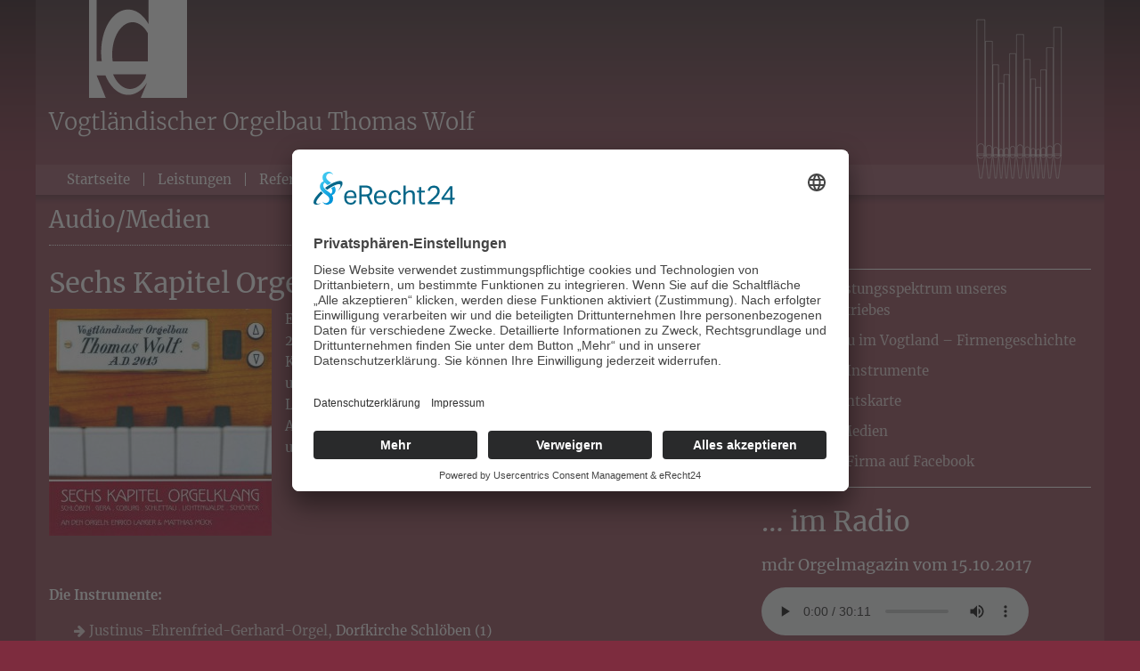

--- FILE ---
content_type: text/html; charset=utf-8
request_url: https://vogtlaendischer-orgelbau.de/audio-medien.html
body_size: 5176
content:
<!DOCTYPE html>
<html lang="de">
<head>
<meta charset="utf-8">
<title>Audio/Medien - Vogtländischer Orgelbau Thomas Wolf</title>
<base href="https://vogtlaendischer-orgelbau.de/">
<meta name="robots" content="index,follow">
<meta name="description" content="Vogtländischer Orgelbau Thomas Wolf – Audio/Medien">
<meta name="keywords" content="">
<meta name="generator" content="Contao Open Source CMS">
<meta name="viewport" content="width=device-width, initial-scale=1.0">
<link rel="stylesheet" href="assets/css/reset.min.css,layout.min.css,responsive.min.css,form.min.css,col...-de292eae.css"><script id="usercentrics-cmp" async data-eu-mode="true" data-settings-id="BhfpIvDx" src="https://app.eu.usercentrics.eu/browser-ui/latest/loader.js"></script>
<script type="application/javascript" src="https://sdp.eu.usercentrics.eu/latest/uc-block.bundle.js"></script>
<script src="assets/js/what-input.js-afe676c0.js" async></script><script src="assets/js/jquery.min.js,foundation.min.js,modernizr.js-8ffea832.js"></script>
<script type="text/plain" data-usercentrics="Google Analytics" async src="https://www.googletagmanager.com/gtag/js?id=UA-8624461-47"></script>
<script type="text/plain" data-usercentrics="Google Analytics">
 window.dataLayer = window.dataLayer || [];
 function gtag(){dataLayer.push(arguments);}
 gtag('js', new Date());

 gtag('config', 'UA-8624461-47');
</script>
<script type="text/plain" data-usercentrics="Google Analytics">
var gaProperty = 'UA-8624461-47';
var disableStr = 'ga-disable-' + gaProperty;
if (document.cookie.indexOf(disableStr + '=true') > -1) {
window[disableStr] = true;
}
function gaOptout() {
document.cookie = disableStr + '=true; expires=Thu, 31 Dec 2099 23:59:59 UTC; path=/';
window[disableStr] = true;
alert('Das Tracking durch Google Analytics wurde in Ihrem Browser für diese Website deaktiviert.');
}
</script>
</head>
<body id="top" class="mac chrome blink ch131">
<div class="off-canvas position-left" id="offCanvas" data-off-canvas>
<!-- Close button -->
<button class="close-button" aria-label="Close menu" type="button" data-close>
<span aria-hidden="true">&times;</span>
</button>
<div class="data-wrapper">
<!-- Menu -->
<!-- indexer::stop -->
<nav class="mod_navigation show-for-small-only block" itemscope itemtype="http://schema.org/SiteNavigationElement">
<a href="audio-medien.html#skipNavigation3" class="invisible">Navigation überspringen</a>
<ul class="vertical menu drilldown level_1" data-drilldown data-scroll-top="true" data-parent-link="true">
<li class="start sibling first"><a href="startseite.html" title="Meisterwerkstatt für Orgelbau in Sachsen und Thüringen" class="start sibling first">Startseite</a></li>
<li class="sibling"><a href="leistungen.html" title="Leistungen" class="sibling">Leistungen</a></li>
<li class="sibling"><a href="referenzen.html" title="Referenzen" class="sibling">Referenzen</a></li>
<li class="sibling"><a href="stellen.html" title="Stellen" class="sibling">Stellen</a></li>
<li class="sibling"><a href="kontakt.html" title="Kontakt" class="sibling">Kontakt</a></li>
<li class="sibling"><a href="impressum.html" title="Impressum" class="sibling">Impressum</a></li>
<li class="sibling last"><a href="datenschutz.html" title="Datenschutz" class="sibling last">Datenschutz</a></li>
</ul>
<span id="skipNavigation3" class="invisible"></span>
</nav>
<!-- indexer::continue -->
</div>
</div>
<div class="off-canvas-content" data-off-canvas-content>
<div class="wrapper">
<div class="title-bar hide-for-large">
<div class="title-bar-left">
<button class="menu-icon" type="button" data-open="offCanvas"></button>
<span class="title-bar-title">Menü</span>
</div>
</div>
<header id="header">
<div class="inside">
<div class="row">
<div class="small-12 medium-12 large-12 columns">
<a href="startseite.html" title="zur Startseite">
<img id="orgel_w" src="files/Layout/orgel_w.png" alt="Vogtländischer Orgelbau Thomas Wolf … Orgel-W"></a>
<h1>Vogtländischer Orgelbau Thomas Wolf</h1>
<!-- indexer::stop -->
<nav class="mod_navigation hide-for-small-only block" itemscope itemtype="http://schema.org/SiteNavigationElement">
<a href="audio-medien.html#skipNavigation1" class="invisible">Navigation überspringen</a>
<ul class="level_1">
<li class="start sibling first"><a href="startseite.html" title="Meisterwerkstatt für Orgelbau in Sachsen und Thüringen" class="start sibling first" itemprop="url"><span itemprop="name">Startseite</span></a></li>
<li class="sibling"><a href="leistungen.html" title="Leistungen" class="sibling" itemprop="url"><span itemprop="name">Leistungen</span></a></li>
<li class="sibling"><a href="referenzen.html" title="Referenzen" class="sibling" itemprop="url"><span itemprop="name">Referenzen</span></a></li>
<li class="sibling"><a href="stellen.html" title="Stellen" class="sibling" itemprop="url"><span itemprop="name">Stellen</span></a></li>
<li class="sibling"><a href="kontakt.html" title="Kontakt" class="sibling" itemprop="url"><span itemprop="name">Kontakt</span></a></li>
<li class="sibling"><a href="impressum.html" title="Impressum" class="sibling" itemprop="url"><span itemprop="name">Impressum</span></a></li>
<li class="sibling last"><a href="datenschutz.html" title="Datenschutz" class="sibling last" itemprop="url"><span itemprop="name">Datenschutz</span></a></li>
</ul>
<span id="skipNavigation1" class="invisible"></span>
</nav>
<!-- indexer::continue -->
</div>
</div>        </div>
</header>
<div id="container">
<div id="main">
<div class="inside">
<div class="mod_article first last block" id="article-4">
<div class="row">
<div class="small-12 medium-8 large-8 columns">
<h2 class="ce_headline">
Audio/Medien</h2>
<div class="ce_text block">
<h3>Sechs Kapitel Orgelklang</h3>
<figure class="image_container float_left" style="margin-right:1em;">
<a href="files/Audio-CD/orgelbau-thomas-wolf-cd-cover.jpg" data-lightbox="2d2481">
<img src="assets/images/f/orgelbau-thomas-wolf-cd-cover-ec748400.jpg" width="250" height="255" alt="Audio-CD „Sechs Kapitel Orgelklang“" itemprop="image">
</a>
</figure>
<p>Endlich ist sie da, die Audio-CD zum 20-jährigen Firmenjubiläum 2017, die klingend von unseren Werken berichten kann. In sechs Kapiteln bringen die Organisten Matthias Mück, Kathedralmusiker und Orgelsachverständiger im Bistum Magdeburg und Enrico Langer, Kantor und Fachberater für Orgelwesen im Kirchenbezirk Annaberg sechs Orgeln zum Klingen, an deren Wiederaufleben unsere Werkstatt entscheidenden Anteil hatte.</p>
</div>
<div class="ce_text block">
<p>&nbsp;</p>
<p><strong>Die Instrumente:</strong></p>
<ul class="nodots">
<li><a href="orgel-schloeben.html"><em class="fa fa-arrow-right">&nbsp;</em>Justinus-Ehrenfried-Gerhard-Orgel,</a> Dorfkirche Schlöben (1)</li>
<li><a href="orgel-gera.html"><em class="fa fa-arrow-right">&nbsp;</em>Ernst-Röver-Orgel,</a> St. Salvator Gera (2)</li>
<li><a href="orgel-coburg.html"><em class="fa fa-arrow-right">&nbsp;</em>Wolf-Orgel OPUS 3</a>, Gymnasium Albertinum Coburg (3)</li>
<li><a href="orgel-schlettau.html"><em class="fa fa-arrow-right">&nbsp;</em>Richard-Kreutzbach-Orgel,</a> St. Ulrich-Kirche Schlettau (4)</li>
<li><a href="orgel-lichtenwalde.html"><em class="fa fa-arrow-right">&nbsp;</em>Christoph-Gottlob-Donati-Orgel,</a> Schlosskapelle Lichtenwalde (5)</li>
<li><a href="orgel-schoeneck.html"><em class="fa fa-arrow-right">&nbsp;</em>Gotthilf-Bärmig-Orgel,</a> St. Georg-Kirche Schöneck (6)</li>
</ul>
</div>
<section class="ce_accordionStart ce_accordion block">
<div class="toggler">
Hörbeispiele von unserer CD  </div>
<div class="accordion">
<div>
<!-- indexer::stop -->
<div class="ce_player block">
<h5>Joh. Sebastian Bach · Fantasie C-Dur · BWV 570 | Enrico Langer(1)</h5>
<figure class="audio_container">
<audio controls>
<source type="audio/mpeg" src="files/Audio-CD/03 Titel 03.mp3" title="03 Titel 03.mp3">
</audio>
</figure>
</div>
<!-- indexer::continue -->
<!-- indexer::stop -->
<div class="ce_player block">
<h5>Louis Vierne · Preambule 24 pièce en style libre op.31/1 | Matthias Mück (2)</h5>
<figure class="audio_container">
<audio controls>
<source type="audio/mpeg" src="files/Audio-CD/04 Titel 04.mp3" title="04 Titel 04.mp3">
</audio>
</figure>
</div>
<!-- indexer::continue -->
<!-- indexer::stop -->
<div class="ce_player block">
<h5>Samuel Scheidt · Zehn Variationen für Orgel SSWV 558, Nr. 1 | Matthias Mück (3)</h5>
<figure class="audio_container">
<audio controls>
<source type="audio/mpeg" src="files/Audio-CD/07 Titel 07.mp3" title="07 Titel 07.mp3">
</audio>
</figure>
</div>
<!-- indexer::continue -->
<!-- indexer::stop -->
<div class="ce_player block">
<h5>Healey Willan · Soliloquy | Enrico Langer (4)</h5>
<figure class="audio_container">
<audio controls>
<source type="audio/mpeg" src="files/Audio-CD/18 Titel 18.mp3" title="18 Titel 18.mp3">
</audio>
</figure>
</div>
<!-- indexer::continue -->
<!-- indexer::stop -->
<div class="ce_player block">
<h5>Joh. Christian Heinrich Rinck · Präludium C-Dur | Enrico Langer (4)</h5>
<figure class="audio_container">
<audio controls>
<source type="audio/mpeg" src="files/Audio-CD/20 Titel 20.mp3" title="20 Titel 20.mp3">
</audio>
</figure>
</div>
<!-- indexer::continue -->
<!-- indexer::stop -->
<div class="ce_player block">
<h5>G. Ph. Telemann · Choralbearbeitung „Christ lag in Todesbanden“ | Enrico Langer (5)</h5>
<figure class="audio_container">
<audio controls>
<source type="audio/mpeg" src="files/Audio-CD/23 Titel 23.mp3" title="23 Titel 23.mp3">
</audio>
</figure>
</div>
<!-- indexer::continue -->
<!-- indexer::stop -->
<div class="ce_player block">
<h5>Joh. Seb. Bach · Choralbearbeitung „Vater unser im Himmelreich“ | Enrico Langer (5)</h5>
<figure class="audio_container">
<audio controls>
<source type="audio/mpeg" src="files/Audio-CD/26 Titel 26.mp3" title="26 Titel 26.mp3">
</audio>
</figure>
</div>
<!-- indexer::continue -->
<!-- indexer::stop -->
<div class="ce_player block">
<h5>Gustav Adolf Merkel · Vor- und Nachspiel in G-Dur op. 134 | Matthias Mück (6)</h5>
<figure class="audio_container">
<audio controls>
<source type="audio/mpeg" src="files/Audio-CD/30 Titel 30.mp3" title="30 Titel 30.mp3">
</audio>
</figure>
</div>
<!-- indexer::continue -->
</div>
</div>
</section>
</div>
<div class="small-12 medium-4 large-4 columns">
<div class="vier_links hide-for-small">
<ul>
<li><a href="leistungen.html"><em class="fa fa-fw fa-arrow-right">&nbsp;</em>Das Leistungsspektrum unseres Meisterbetriebes</a></li>
<li><a href="firmengeschichte.html"><em class="fa fa-fw fa-arrow-right">&nbsp;</em>Orgelbau im Vogtland – Firmengeschichte</a></li>
<li><a href="referenzen.html"><em class="fa fa-fw fa-th">&nbsp;</em>Unsere Instrumente</a></li>
<li><a href="uebersichtskarte.html"><em class="fa fa-fw fa-thumb-tack">&nbsp;</em>Übersichtskarte</a></li>
<li><a href="audio-medien.html"><em class="fa fa-fw fa-file-audio-o">&nbsp;</em>Audio/Medien</a></li>
<li><a href="https://www.facebook.com/Vogtlaendischer.Orgelbau" target="_blank" rel="noopener"><em class="fa fa-fw fa-facebook-square">&nbsp;</em>Unsere Firma auf Facebook</a></li>
</ul>
</div>
<h3 class="ce_headline">
… im Radio</h3>
<h4 class="ce_headline">
mdr Orgelmagazin vom 15.10.2017</h4>
<!-- indexer::stop -->
<div class="ce_player block">
<figure class="audio_container">
<audio controls>
<source type="audio/mpeg" src="files/Audio/MDR KULTUR_ Orgelmagazin_15.10.2017_Vogtländischer-Orgelbau.mp3" title="MDR KULTUR_ Orgelmagazin_15.10.2017_Vogtländischer-Orgelbau.mp3">
</audio>
</figure>
</div>
<!-- indexer::continue -->
<h4 class="ce_headline">
Die Richard-Kreutzbach-Orgel in Schlettau</h4>
<!-- indexer::stop -->
<div class="ce_player block">
<figure class="audio_container">
<audio controls>
<source type="audio/mpeg" src="files/Audio/audio_schlettau.mp3" title="audio_schlettau.mp3">
</audio>
</figure>
</div>
<!-- indexer::continue -->
<h3 class="ce_headline">
… gedruckt</h3>
<div class="ce_image block">
<figure class="image_container">
<a href="https://indd.adobe.com/view/77b59755-7fc6-4da0-b54c-a6aca91fa223" target="_blank" rel="noreferrer noopener">
<img src="files/Jubilaeum/broschur_jubilaeum_orgelbau_wolf.jpg" width="566" height="800" alt="Broschüre zum 20-jährigen Firmenjubiläum" itemprop="image">
</a>
<figcaption class="caption">Festschrift zum 20-jährigen Firmenjubiläum</figcaption>
</figure>
</div>
<div class="ce_downloads block">
<h3>Presseecho zum Firmenjubiläum</h3>
<ul>
<li class="download-element ext-pdf">
<a href="audio-medien.html?file=files/Jubilaeum/Freie_Presse_04.08.2017.pdf&amp;cid=908" title="Die Datei Freie_Presse_04.08.2017.pdf herunterladen" type="application/pdf">Freie_Presse_04.08.2017.pdf <span class="size">(653,1 KiB)</span></a>
</li>
<li class="download-element ext-pdf">
<a href="audio-medien.html?file=files/Jubilaeum/Freie_Presse_07.08.2017_2.pdf&amp;cid=908" title="Die Datei Freie_Presse_07.08.2017_2.pdf herunterladen" type="application/pdf">Freie_Presse_07.08.2017_2.pdf <span class="size">(1,4 MiB)</span></a>
</li>
<li class="download-element ext-pdf">
<a href="audio-medien.html?file=files/Jubilaeum/Freie_Presse_07.08.2017.pdf&amp;cid=908" title="Die Datei Freie_Presse_07.08.2017.pdf herunterladen" type="application/pdf">Freie_Presse_07.08.2017.pdf <span class="size">(1,9 MiB)</span></a>
</li>
<li class="download-element ext-pdf">
<a href="audio-medien.html?file=files/Jubilaeum/Freie_Presse_16.09.2017.pdf&amp;cid=908" title="Die Datei Freie_Presse_16.09.2017.pdf herunterladen" type="application/pdf">Freie_Presse_16.09.2017.pdf <span class="size">(1,3 MiB)</span></a>
</li>
</ul>
</div>
</div>
</div>
</div>
</div>
</div>
</div>
<footer id="footer">
<div class="inside">
<div class="row">
<p>Vogtländischer Orgelbau Thomas Wolf | Herlasgrüner Straße 9a | 08491 Limbach/Vogtland | Tel. +49 3765 380630 | <a href="mailto:buero@vogtlaendischer-orgelbau.de" title="E-Mail an Vogtländischen Orgelbau Thomas Wolf schreiben"><i class="fa fa-envelope">&nbsp;</i>buero@vogtlaendischer-orgelbau.de</a> | <a class="cookie" href="javascript:UC_UI.showSecondLayer();">Cookie-Einstellungen</a></p>
</div>        </div>
</footer>
</div>
<script src="assets/colorbox/js/colorbox.min.js?v=1.6.6"></script>
<script>jQuery(function($){$('a[data-lightbox]').map(function(){$(this).colorbox({loop:!1,rel:$(this).attr('data-lightbox'),maxWidth:'95%',maxHeight:'95%'})})})</script>
<script src="assets/jquery-ui/js/jquery-ui.min.js?v=1.13.2"></script>
<script>jQuery(function($){$(document).accordion({heightStyle:'content',header:'.toggler',collapsible:!0,create:function(event,ui){ui.header.addClass('active');$('.toggler').attr('tabindex',0)},activate:function(event,ui){ui.newHeader.addClass('active');ui.oldHeader.removeClass('active');$('.toggler').attr('tabindex',0)}})})</script>
<script type="application/ld+json">{"@context":{"contao":"https:\/\/schema.contao.org\/"},"@type":"contao:Page","contao:title":"Audio\/Medien","contao:pageId":5,"contao:noSearch":false,"contao:protected":false,"contao:groups":[],"contao:fePreview":false}</script>
<script>(function(window){if(Modernizr.touch){function classReg(className){return new RegExp("(^|\\s+)"+className+"(\\s+|$)")}
var hasClass,addClass,removeClass;if('classList' in document.documentElement){hasClass=function(elem,c){return elem.classList.contains(c)};addClass=function(elem,c){elem.classList.add(c)};removeClass=function(elem,c){elem.classList.remove(c)}}else{hasClass=function(elem,c){return classReg(c).test(elem.className)};addClass=function(elem,c){if(!hasClass(elem,c)){elem.className=elem.className+' '+c}};removeClass=function(elem,c){elem.className=elem.className.replace(classReg(c),' ')}}
function toggleClass(elem,c){var fn=hasClass(elem,c)?removeClass:addClass;fn(elem,c)}
var classie={hasClass:hasClass,addClass:addClass,removeClass:removeClass,toggleClass:toggleClass,has:hasClass,add:addClass,remove:removeClass,toggle:toggleClass};if(typeof define==='function'&&define.amd){define(classie)}else{window.classie=classie}[].slice.call(document.querySelectorAll('figure.effect')).forEach(function(el,i){el.querySelector('figcaption > a').addEventListener('touchstart',function(e){e.stopPropagation()},!1);el.addEventListener('touchstart',function(e){classie.toggle(this,'cs-hover')},!1)})}})(window)</script>
<script>$('#confirm-googlemaps').addClass('callout alert').parent().addClass('row column');$(function(){$('#confirm-googlemaps').click(function(){$('.dlh_googlemap').delay(5000).removeClass('row column');return!1})})</script>
<script>$(document).foundation()</script>
</div>
</div>
</body>
</html>